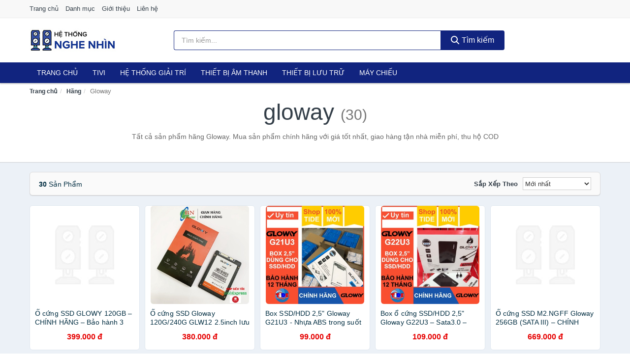

--- FILE ---
content_type: text/html; charset=UTF-8
request_url: https://hethongnghenhin.com/hang/gloway/
body_size: 8423
content:
<!DOCTYPE html><html lang="vi"><head prefix="og: http://ogp.me/ns# fb: http://ogp.me/ns/fb# article: http://ogp.me/ns/article#"><meta charset="utf-8"><!--[if IE]><meta http-equiv='X-UA-Compatible' content='IE=edge,chrome=1'><![endif]--><meta name="viewport" content="width=device-width,minimum-scale=1,initial-scale=1"><title>Hãng: Gloway (có tất cả 30 sản phẩm) | HeThongNgheNhin.com</title><meta name="description" content="Tất cả sản phẩm hãng Gloway. Mua sản phẩm chính hãng với giá tốt nhất, giao hàng tận nhà miễn phí, thu hộ COD"><meta name="keywords" content="Gloway"><meta name="robots" content="noodp"/><meta itemprop="name" content="Hãng: Gloway (có tất cả 30 sản phẩm) | HeThongNgheNhin.com"><meta itemprop="description" content="Tất cả sản phẩm hãng Gloway. Mua sản phẩm chính hãng với giá tốt nhất, giao hàng tận nhà miễn phí, thu hộ COD"><meta itemprop="image" content="https://c.mgg.vn/d/hethongnghenhin.com/img/logo.jpg"><meta name="twitter:card" content="summary"><meta name="twitter:site" content="HeThongNgheNhin.com"><meta name="twitter:title" content="Hãng: Gloway (có tất cả 30 sản phẩm) | HeThongNgheNhin.com"><meta name="twitter:description" content="Tất cả sản phẩm hãng Gloway. Mua sản phẩm chính hãng với giá tốt nhất, giao hàng tận nhà miễn phí, thu hộ COD"><meta name="twitter:creator" content="@HeThongNgheNhin"><meta name="twitter:image" content="https://c.mgg.vn/d/hethongnghenhin.com/img/logo.jpg"><meta property="og:title" content="Hãng: Gloway (có tất cả 30 sản phẩm) | HeThongNgheNhin.com" /><meta property="og:type" content="website" /><meta property="og:url" content="https://hethongnghenhin.com/hang/gloway/" /><meta property="og:image" content="https://c.mgg.vn/d/hethongnghenhin.com/img/logo.jpg" /><meta property="og:description" content="Tất cả sản phẩm hãng Gloway. Mua sản phẩm chính hãng với giá tốt nhất, giao hàng tận nhà miễn phí, thu hộ COD" /><meta property="og:locale" content="vi_VN" /><meta property="og:site_name" content="Hệ Thống Nghe Nhìn" /><meta property="fb:app_id" content="2465953073683157"/><link rel="canonical" href="https://hethongnghenhin.com/hang/gloway/" /><link rel="apple-touch-icon" sizes="180x180" href="https://c.mgg.vn/d/hethongnghenhin.com/img/icons/apple-touch-icon.png"><link rel="icon" type="image/png" sizes="32x32" href="https://c.mgg.vn/d/hethongnghenhin.com/img/icons/favicon-32x32.png"><link rel="icon" type="image/png" sizes="16x16" href="https://c.mgg.vn/d/hethongnghenhin.com/img/icons/favicon-16x16.png"><link rel="manifest" href="https://hethongnghenhin.com/webmanifest.json"><link rel="mask-icon" href="https://c.mgg.vn/d/hethongnghenhin.com/img/icons/safari-pinned-tab.svg" color="#11247f"><link rel="shortcut icon" href="/favicon.ico"><meta name="apple-mobile-web-app-title" content="Hệ Thống Nghe Nhìn"><meta name="application-name" content="Hệ Thống Nghe Nhìn"><meta name="msapplication-TileColor" content="#11247f"><meta name="msapplication-TileImage" content="https://c.mgg.vn/d/hethongnghenhin.com/img/icons/mstile-144x144.png"><meta name="msapplication-config" content="https://c.mgg.vn/d/hethongnghenhin.com/img/icons/browserconfig.xml"><meta name="theme-color" content="#11247f"><style type="text/css">html{font-family:-apple-system,BlinkMacSystemFont,"Segoe UI",Roboto,"Helvetica Neue",Arial,"Noto Sans",sans-serif,"Apple Color Emoji","Segoe UI Emoji","Segoe UI Symbol","Noto Color Emoji";-webkit-text-size-adjust:100%;-ms-text-size-adjust:100%}body{margin:0}article,aside,details,figcaption,figure,footer,header,hgroup,main,menu,nav,section,summary{display:block}audio,canvas,progress,video{display:inline-block;vertical-align:baseline}audio:not([controls]){display:none;height:0}[hidden],template{display:none}a{background-color:transparent}a:active,a:hover{outline:0}abbr[title]{border-bottom:1px dotted}b,strong{font-weight:600}dfn{font-style:italic}h1{margin:.67em 0;font-size:2em}mark{color:#000;background:#ff0}small{font-size:80%}sub,sup{position:relative;font-size:75%;line-height:0;vertical-align:baseline}sup{top:-.5em}sub{bottom:-.25em}img{border:0}svg:not(:root){overflow:hidden}figure{margin:1em 40px}hr{height:0;-webkit-box-sizing:content-box;-moz-box-sizing:content-box;box-sizing:content-box}pre{overflow:auto}code,kbd,pre,samp{font-family:monospace,monospace;font-size:1em}button,input,optgroup,select,textarea{margin:0;font:inherit;color:inherit}button{overflow:visible}button,select{text-transform:none}button,html input[type=button],input[type=reset],input[type=submit]{-webkit-appearance:button;cursor:pointer}button[disabled],html input[disabled]{cursor:default}button::-moz-focus-inner,input::-moz-focus-inner{padding:0;border:0}input{line-height:normal}input[type=checkbox],input[type=radio]{-webkit-box-sizing:border-box;-moz-box-sizing:border-box;box-sizing:border-box;padding:0}input[type=number]::-webkit-inner-spin-button,input[type=number]::-webkit-outer-spin-button{height:auto}input[type=search]{-webkit-box-sizing:content-box;-moz-box-sizing:content-box;box-sizing:content-box;-webkit-appearance:textfield}input[type=search]::-webkit-search-cancel-button,input[type=search]::-webkit-search-decoration{-webkit-appearance:none}fieldset{padding:.35em .625em .75em;margin:0 2px;border:1px solid silver}legend{padding:0;border:0}textarea{overflow:auto}optgroup{font-weight:600}table{border-spacing:0;border-collapse:collapse}td,th{padding:0}</style><link href="https://c.mgg.vn/d/hethongnghenhin.com/css/s1.css" rel="stylesheet"><!--[if lt IE 9]><script src="https://oss.maxcdn.com/html5shiv/3.7.3/html5shiv.min.js"></script><script src="https://oss.maxcdn.com/respond/1.4.2/respond.min.js"></script><![endif]--><script src="https://cdn.onesignal.com/sdks/OneSignalSDK.js" async=""></script><script>var OneSignal = window.OneSignal || [];OneSignal.push(function() {OneSignal.init({appId: "ed5b7419-7c7c-4cc6-9399-c9d71f494301"});});</script></head><body itemscope="" itemtype="http://schema.org/WebPage"><div id="header-top"><header itemscope="" itemtype="http://schema.org/WPHeader"><div id="top-header" class="hidden-xs"><div class="container"><div class="row"><div class="col-sm-12"><a href="https://hethongnghenhin.com/" title="Trang chủ">Trang chủ</a> <a href="https://hethongnghenhin.com/danh-muc/" title="Danh mục">Danh mục</a> <a href="https://hethongnghenhin.com/p/gioi-thieu.html" title="Giới thiệu">Giới thiệu</a> <a href="https://hethongnghenhin.com/p/lien-he.html" title="Liên hệ">Liên hệ</a></div></div></div></div><div id="main-header"><div class="container"><div class="row"><div class="col-xs-12 col-sm-4 col-md-3"><button type="button" class="visible-xs bnam-menu is-closed" data-toggle="offcanvas" aria-label="Menu"><span class="hamb-top"></span><span class="hamb-middle"></span><span class="hamb-bottom"></span></button><a href="https://hethongnghenhin.com/" class="logo" itemprop="headline" title="HeThongNgheNhin.com"><img data-original="https://c.mgg.vn/d/hethongnghenhin.com/img/logo_header.jpg" class="lazy" alt="Hệ Thống Nghe Nhìn" src="[data-uri]" width="auto" height="auto"><noscript><img src="https://c.mgg.vn/d/hethongnghenhin.com/img/logo_header.jpg" alt="Hệ Thống Nghe Nhìn" srcset="https://c.mgg.vn/d/hethongnghenhin.com/img/logo_header@2x.jpg 2x"></noscript><span class="hidden" itemprop="description">Hệ Thống Nghe Nhìn</span></a></div><div id="header-search" class="hidden-xs col-sm-8 col-md-7"><form method="GET" action="https://hethongnghenhin.com/" itemprop="potentialAction" itemscope="" itemtype="http://schema.org/SearchAction"><meta itemprop="target" content="https://hethongnghenhin.com/?s={s}"><div class="input-group form"><input type="text" name="s" class="form-control" placeholder="Tìm kiếm..." aria-label="Tìm kiếm hãng" value="" id="search-top"><span class="input-group-btn"><button class="btn btn-search-top" type="submit"><span class="s-icon"><span class="s-icon-circle"></span><span class="s-icon-rectangle"></span></span> Tìm kiếm</button></span></div></form></div></div></div></div></header></div><div id="search-mobi" class="container visible-xs"><div class="row"><div class="col-xs-12"><form method="GET" action="https://hethongnghenhin.com/"><div class="input-group form"><input name="s" class="search-top form-control" placeholder="Tìm kiếm..." value="" type="text" aria-label="Tìm kiếm hãng"><span class="input-group-btn"><button class="btn btn-danger btn-search-top" type="submit">Tìm kiếm</button></span></div></form></div></div></div><div id="header-nav"><div class="container"><nav id="main-nav" itemscope itemtype="http://schema.org/SiteNavigationElement" aria-label="Main navigation"><ul class="menu"><li><a href="https://hethongnghenhin.com/" title="Trang chủ">Trang chủ</a></li><li class="dropdown o-col"><a href="https://hethongnghenhin.com/tivi-5460/" title="Tivi">Tivi</a><ul class="dropdown-menu"><li><a href="https://hethongnghenhin.com/tivi-cao-cap-13345/" title="Tivi cao cấp">Tivi cao cấp</a></li><li><a href="https://hethongnghenhin.com/smart-tivi-android-tivi-4684/" title="Smart Tivi - Android Tivi">Smart Tivi - Android Tivi</a></li><li><a href="https://hethongnghenhin.com/internet-tivi-11969/" title="Internet Tivi">Internet Tivi</a></li><li><a href="https://hethongnghenhin.com/tivi-4k-6725/" title="Tivi 4K">Tivi 4K</a></li><li><a href="https://hethongnghenhin.com/tivi-thuong-led-4681/" title="Tivi thường (LED)">Tivi thường (LED)</a></li><li><a href="https://hethongnghenhin.com/tivi-oled-8048/" title="Tivi OLED">Tivi OLED</a></li><li><a href="https://hethongnghenhin.com/tivi-qled-9395/" title="Tivi QLED">Tivi QLED</a></li></ul></li><li class="dropdown"><a href="https://hethongnghenhin.com/he-thong-giai-tri-27013/" title="Hệ thống giải trí">Hệ thống giải trí</a><ul class="dropdown-menu"><li><a href="https://hethongnghenhin.com/android-tv-box-smart-box-7519/" title="Android TV Box, Smart Box">Android TV Box, Smart Box</a></li><li><a href="https://hethongnghenhin.com/thiet-bi-phat-streaming-29303/" title="Thiết bị phát Streaming">Thiết bị phát Streaming</a></li><li><a href="https://hethongnghenhin.com/loa-7520/" title="Loa">Loa</a></li><li><a href="https://hethongnghenhin.com/dan-am-thanh-5411/" title="Dàn âm thanh">Dàn âm thanh</a></li><li><a href="https://hethongnghenhin.com/receivers-amplifier-mixer-7524/" title="Receivers, Amplifier, Mixer">Receivers, Amplifier, Mixer</a></li><li><a href="https://hethongnghenhin.com/bo-giai-ma-am-thanh-dac-29317/" title="Bộ giải mã âm thanh DAC">Bộ giải mã âm thanh DAC</a></li><li><a href="https://hethongnghenhin.com/micro-karaoke-san-khau-27097/" title="Micro Karaoke - sân khấu">Micro Karaoke - sân khấu</a></li><li><a href="https://hethongnghenhin.com/dau-cd-dvd-karaoke-blu-ray-7522/" title="Đầu CD, DVD, karaoke, Blu-ray">Đầu CD, DVD, karaoke, Blu-ray</a></li><li><a href="https://hethongnghenhin.com/may-radio-cassette-7523/" title="Máy radio cassette">Máy radio cassette</a></li><li><a href="https://hethongnghenhin.com/phu-kien-tivi-7527/" title="Phụ kiện Tivi">Phụ kiện Tivi</a></li><li><a href="https://hethongnghenhin.com/phu-kien-am-thanh-8513/" title="Phụ kiện âm thanh">Phụ kiện âm thanh</a></li><li><a href="https://hethongnghenhin.com/cap-chuyen-doi-12741/" title="Cáp chuyển đổi">Cáp chuyển đổi</a></li></ul></li><li class="dropdown o-col"><a href="https://hethongnghenhin.com/thiet-bi-am-thanh-8660/" title="Thiết bị âm thanh">Thiết bị âm thanh</a><ul class="dropdown-menu"><li><a href="https://hethongnghenhin.com/tai-nghe-co-day-2249/" title="Tai nghe có dây">Tai nghe có dây</a></li><li><a href="https://hethongnghenhin.com/tai-nghe-bluetooth-2256/" title="Tai nghe bluetooth">Tai nghe bluetooth</a></li><li><a href="https://hethongnghenhin.com/loa-nghe-nhac-2250/" title="Loa nghe nhạc">Loa nghe nhạc</a></li><li><a href="https://hethongnghenhin.com/micro-29087/" title="Micro">Micro</a></li><li><a href="https://hethongnghenhin.com/dac-va-amplifier-di-dong-20615/" title="DAC và Amplifier di động">DAC và Amplifier di động</a></li><li><a href="https://hethongnghenhin.com/may-thu-va-may-phat-am-thanh-29101/" title="Máy thu và máy phát âm thanh">Máy thu và máy phát âm thanh</a></li><li><a href="https://hethongnghenhin.com/phu-kien-am-thanh-30819/" title="Phụ kiện âm thanh">Phụ kiện âm thanh</a></li></ul></li><li class="dropdown o-col"><a href="https://hethongnghenhin.com/thiet-bi-luu-tru-8505/" title="Thiết bị lưu trữ">Thiết bị lưu trữ</a><ul class="dropdown-menu"><li><a href="https://hethongnghenhin.com/usb-luu-tru-2273/" title="USB">USB</a></li><li><a href="https://hethongnghenhin.com/dia-trang-bang-cuon-29283/" title="Đĩa trắng - Băng cuộn">Đĩa trắng - Băng cuộn</a></li><li><a href="https://hethongnghenhin.com/o-cung-di-dong-gan-ngoai-2272/" title="Ổ cứng di động">Ổ cứng di động</a></li><li><a href="https://hethongnghenhin.com/o-cung-gan-trong-29289/" title="Ổ cứng gắn trong">Ổ cứng gắn trong</a></li><li><a href="https://hethongnghenhin.com/thiet-bi-luu-tru-qua-mang-nas-5794/" title="Thiết bị lưu trữ qua mạng NAS">Thiết bị lưu trữ qua mạng NAS</a></li><li><a href="https://hethongnghenhin.com/case-o-cung-hop-dung-hdd-box-dock-o-cung-5795/" title="Case ổ cứng, hộp đựng HDD box, dock ổ cứng">Case ổ cứng, hộp đựng HDD box, dock ổ cứng</a></li></ul></li><li class="dropdown o-col"><a href="https://hethongnghenhin.com/may-chieu-3109/" title="Máy chiếu">Máy chiếu</a><ul class="dropdown-menu"><li><a href="https://hethongnghenhin.com/may-chieu-29397/" title="Máy chiếu">Máy chiếu</a></li><li><a href="https://hethongnghenhin.com/phu-kien-may-chieu-29405/" title="Phụ kiện máy chiếu">Phụ kiện máy chiếu</a></li><li><a href="https://hethongnghenhin.com/man-hinh-ghep-man-hinh-led-29447/" title="Màn hình ghép - Màn hình LED">Màn hình ghép - Màn hình LED</a></li></ul></li></ul></nav></div></div><div class="overlay"></div><script type="application/ld+json">{"@context":"http://schema.org","@type":"BreadcrumbList","itemListElement":[{"@type":"ListItem","position":1,"item":{"@id":"https://hethongnghenhin.com/","name":"Hệ Thống Nghe Nhìn"}},{"@type":"ListItem","position":2,"item":{"@id":"https://hethongnghenhin.com/hang/","name":"Hãng"}},{"@type":"ListItem","position":3,"item":{"@id":"https://hethongnghenhin.com/hang/gloway/","name":"Gloway"}}]}</script><div id="breadcrumb"><div class="container"><ol class="breadcrumb"><li><a href="https://hethongnghenhin.com/" title="Trang chủ Hệ Thống Nghe Nhìn">Trang chủ</a></li><li><a href="https://hethongnghenhin.com/hang/" title="Hãng">Hãng</a></li><li class="active hidden-xs">Gloway</li></ol></div></div><main><div id="main_head" class="box-shadow"><div class="container"><div class="row text-center"><h1 class="page-title">Gloway <small>(30)</small></h1><div class="page-desc col-xs-12 col-xs-offset-0 col-sm-10 col-sm-offset-1 col-md-8 col-md-offset-2">Tất cả sản phẩm hãng Gloway. Mua sản phẩm chính hãng với giá tốt nhất, giao hàng tận nhà miễn phí, thu hộ COD</div></div></div></div><div id="main" class="container"><div class="row"><div id="bn_r" class="col-xs-12"><section class="product-box"><div id="product_filter" class="box-shadow"><div id="box_count_product"><strong>30</strong> sản phẩm</div><div class="box_filter pull-right"><form class="form-inline" method="GET"><label>Sắp xếp theo </label><select class="form-control" name="sap-xep" aria-label="Sắp xếp"><option value="moi-nhat">Mới nhất</option><option value="gia-tang">Giá từ thấp đến cao</option><option value="gia-giam">Giá từ cao đến thấp</option></select></form></div></div><div class="product-list row"><div class="col-xs-6 col-sm-3 col-md-15 ip"><a href="https://hethongnghenhin.com/o-cung-ssd-glowy-120gb-chinh-nsh13019717939.html" title="Ổ cứng SSD GLOWY 120GB – CHÍNH HÃNG – Bảo hành 3 năm – Tặng cáp dữ liệu Sata 3.0 !!!"><div><img src="https://c.mgg.vn/d/hethongnghenhin.com/img/no-pro.jpg" alt="img"><img data-original="https://cf.shopee.vn/file/f17f2f55a5db12c97d8a0d3d080b0488_tn" class="lazy bn-abg" src="https://c.mgg.vn/d/hethongnghenhin.com/img/no-pro.jpg" alt="Ổ cứng SSD GLOWY 120GB – CHÍNH HÃNG – Bảo hành 3 năm – Tặng cáp dữ liệu Sata 3.0 !!!"><noscript><img src="https://cf.shopee.vn/file/f17f2f55a5db12c97d8a0d3d080b0488_tn"></noscript></div><span>Ổ cứng SSD GLOWY 120GB – CHÍNH HÃNG – Bảo hành 3 năm – Tặng cáp dữ liệu Sata 3.0 !!!</span><span>399.000 đ</span></a></div><div class="col-xs-6 col-sm-3 col-md-15 ip"><a href="https://hethongnghenhin.com/o-cung-ssd-gloway-120g-240g-nsh11251752004.html" title="Ổ cứng SSD Gloway 120G/240G GLW12 2.5inch lưu trữ dữ liệu, phân phối chính hãng bảo hành 3 năm"><div><img src="https://c.mgg.vn/d/hethongnghenhin.com/img/no-pro.jpg" alt="img"><img data-original="https://cf.shopee.vn/file/71a9afbb3d8fa7999c7678a10660110c_tn" class="lazy bn-abg" src="https://c.mgg.vn/d/hethongnghenhin.com/img/no-pro.jpg" alt="Ổ cứng SSD Gloway 120G/240G GLW12 2.5inch lưu trữ dữ liệu, phân phối chính hãng bảo hành 3 năm"><noscript><img src="https://cf.shopee.vn/file/71a9afbb3d8fa7999c7678a10660110c_tn"></noscript></div><span>Ổ cứng SSD Gloway 120G/240G GLW12 2.5inch lưu trữ dữ liệu, phân phối chính hãng bảo hành 3 năm</span><span>380.000 đ</span></a></div><div class="col-xs-6 col-sm-3 col-md-15 ip"><a href="https://hethongnghenhin.com/box-ssd-hdd-2-5-gloway-g21u3-nsh8460271043.html" title="Box SSD/HDD 2,5" Gloway G21U3 - Nhựa ABS trong suốt – CHÍNH HÃNG – Bảo hành 12 tháng"><div><img src="https://c.mgg.vn/d/hethongnghenhin.com/img/no-pro.jpg" alt="img"><img data-original="https://cf.shopee.vn/file/4772fe47eb903620bab8f03650a13b9b_tn" class="lazy bn-abg" src="https://c.mgg.vn/d/hethongnghenhin.com/img/no-pro.jpg" alt="Box SSD/HDD 2,5" Gloway G21U3 - Nhựa ABS trong suốt – CHÍNH HÃNG – Bảo hành 12 tháng"><noscript><img src="https://cf.shopee.vn/file/4772fe47eb903620bab8f03650a13b9b_tn"></noscript></div><span>Box SSD/HDD 2,5" Gloway G21U3 - Nhựa ABS trong suốt – CHÍNH HÃNG – Bảo hành 12 tháng</span><span>99.000 đ</span></a></div><div class="col-xs-6 col-sm-3 col-md-15 ip"><a href="https://hethongnghenhin.com/box-o-cung-ssd-hdd-2-5-gloway-nsh17520330055.html" title="Box ổ cứng SSD/HDD 2,5" Gloway G22U3 – Sata3.0 – USB3.0 - Nhựa ABS đen – CHÍNH HÃNG – Bảo hành 12 tháng"><div><img src="https://c.mgg.vn/d/hethongnghenhin.com/img/no-pro.jpg" alt="img"><img data-original="https://cf.shopee.vn/file/f053470deda71f48883925d6279d7db4_tn" class="lazy bn-abg" src="https://c.mgg.vn/d/hethongnghenhin.com/img/no-pro.jpg" alt="Box ổ cứng SSD/HDD 2,5" Gloway G22U3 – Sata3.0 – USB3.0 - Nhựa ABS đen – CHÍNH HÃNG – Bảo hành 12 tháng"><noscript><img src="https://cf.shopee.vn/file/f053470deda71f48883925d6279d7db4_tn"></noscript></div><span>Box ổ cứng SSD/HDD 2,5" Gloway G22U3 – Sata3.0 – USB3.0 - Nhựa ABS đen – CHÍNH HÃNG – Bảo hành 12 tháng</span><span>109.000 đ</span></a></div><div class="col-xs-6 col-sm-3 col-md-15 ip"><a href="https://hethongnghenhin.com/o-cung-ssd-m2-ngff-gloway-nsh13819732903.html" title="Ổ cứng SSD M2.NGFF Gloway 256GB (SATA III) – CHÍNH HÃNG – Bảo hành 3 năm - SSD M.2"><div><img src="https://c.mgg.vn/d/hethongnghenhin.com/img/no-pro.jpg" alt="img"><img data-original="https://cf.shopee.vn/file/6fa895a2c6cf05b849e767f45b9154f1_tn" class="lazy bn-abg" src="https://c.mgg.vn/d/hethongnghenhin.com/img/no-pro.jpg" alt="Ổ cứng SSD M2.NGFF Gloway 256GB (SATA III) – CHÍNH HÃNG – Bảo hành 3 năm - SSD M.2"><noscript><img src="https://cf.shopee.vn/file/6fa895a2c6cf05b849e767f45b9154f1_tn"></noscript></div><span>Ổ cứng SSD M2.NGFF Gloway 256GB (SATA III) – CHÍNH HÃNG – Bảo hành 3 năm - SSD M.2</span><span>669.000 đ</span></a></div><div class="col-xs-6 col-sm-3 col-md-15 ip"><a href="https://hethongnghenhin.com/o-cung-ssd-gloway-240gb-chinh-nsh13319751199.html" title="Ổ cứng SSD Gloway 240GB – CHÍNH HÃNG – Bảo hành 3 năm – SSD 240GB – Tặng cáp dữ liệu Sata 3.0"><div><img src="https://c.mgg.vn/d/hethongnghenhin.com/img/no-pro.jpg" alt="img"><img data-original="https://cf.shopee.vn/file/69bf5f1b792c474744437c9bd4bb70d7_tn" class="lazy bn-abg" src="https://c.mgg.vn/d/hethongnghenhin.com/img/no-pro.jpg" alt="Ổ cứng SSD Gloway 240GB – CHÍNH HÃNG – Bảo hành 3 năm – SSD 240GB – Tặng cáp dữ liệu Sata 3.0"><noscript><img src="https://cf.shopee.vn/file/69bf5f1b792c474744437c9bd4bb70d7_tn"></noscript></div><span>Ổ cứng SSD Gloway 240GB – CHÍNH HÃNG – Bảo hành 3 năm – SSD 240GB – Tặng cáp dữ liệu Sata 3.0</span><span>649.000 đ</span></a></div><div class="col-xs-6 col-sm-3 col-md-15 ip"><a href="https://hethongnghenhin.com/o-cung-ssd-gloway-120gb-chinh-nsh12019766256.html" title="Ổ cứng SSD Gloway 120GB – CHÍNH HÃNG – Bảo hành 3 năm – SSD 120GB – Tặng cáp dữ liệu Sata 3.0"><div><img src="https://c.mgg.vn/d/hethongnghenhin.com/img/no-pro.jpg" alt="img"><img data-original="https://cf.shopee.vn/file/99367ca6097c42164da435cc916aaafa_tn" class="lazy bn-abg" src="https://c.mgg.vn/d/hethongnghenhin.com/img/no-pro.jpg" alt="Ổ cứng SSD Gloway 120GB – CHÍNH HÃNG – Bảo hành 3 năm – SSD 120GB – Tặng cáp dữ liệu Sata 3.0"><noscript><img src="https://cf.shopee.vn/file/99367ca6097c42164da435cc916aaafa_tn"></noscript></div><span>Ổ cứng SSD Gloway 120GB – CHÍNH HÃNG – Bảo hành 3 năm – SSD 120GB – Tặng cáp dữ liệu Sata 3.0</span><span>399.000 đ</span></a></div><div class="col-xs-6 col-sm-3 col-md-15 ip"><a href="https://hethongnghenhin.com/o-cung-ssd-msata-gloway-256gb-nsh12419752253.html" title="Ổ cứng SSD mSATA Gloway 256GB (Sata3.0) – CHÍNH HÃNG – Bảo hành 3 năm - SSD 256GB"><div><img src="https://c.mgg.vn/d/hethongnghenhin.com/img/no-pro.jpg" alt="img"><img data-original="https://cf.shopee.vn/file/9a744908618c2ff2f7c963af840f3d01_tn" class="lazy bn-abg" src="https://c.mgg.vn/d/hethongnghenhin.com/img/no-pro.jpg" alt="Ổ cứng SSD mSATA Gloway 256GB (Sata3.0) – CHÍNH HÃNG – Bảo hành 3 năm - SSD 256GB"><noscript><img src="https://cf.shopee.vn/file/9a744908618c2ff2f7c963af840f3d01_tn"></noscript></div><span>Ổ cứng SSD mSATA Gloway 256GB (Sata3.0) – CHÍNH HÃNG – Bảo hành 3 năm - SSD 256GB</span><span>659.000 đ</span></a></div><div class="col-xs-6 col-sm-3 col-md-15 ip"><a href="https://hethongnghenhin.com/o-cung-ssd-gloway-sata-iii-cac-nsh8402504899.html" title="Ổ cứng SSD Gloway (SATA III) các model M2 / mSATA / 2.5” – CHÍNH HÃNG – Bảo hành 3 năm"><div><img src="https://c.mgg.vn/d/hethongnghenhin.com/img/no-pro.jpg" alt="img"><img data-original="https://cf.shopee.vn/file/0e3e8ad8b42939a6baca58a993031d23_tn" class="lazy bn-abg" src="https://c.mgg.vn/d/hethongnghenhin.com/img/no-pro.jpg" alt="Ổ cứng SSD Gloway (SATA III) các model M2 / mSATA / 2.5” – CHÍNH HÃNG – Bảo hành 3 năm"><noscript><img src="https://cf.shopee.vn/file/0e3e8ad8b42939a6baca58a993031d23_tn"></noscript></div><span>Ổ cứng SSD Gloway (SATA III) các model M2 / mSATA / 2.5” – CHÍNH HÃNG – Bảo hành 3 năm</span><span>399.000 đ</span></a></div><div class="col-xs-6 col-sm-3 col-md-15 ip"><a href="https://hethongnghenhin.com/box-o-cung-gloway-g21u3-dung-nsh11707522859.html" title="Box ổ cứng Gloway G21U3 dùng cho SSD/HDD 2,5" - Nhựa ABS trong suốt – CHÍNH HÃNG – Bảo hành 12 tháng"><div><img src="https://c.mgg.vn/d/hethongnghenhin.com/img/no-pro.jpg" alt="img"><img data-original="https://cf.shopee.vn/file/4dc7501a44f577d6ec4d3cd4a0141221_tn" class="lazy bn-abg" src="https://c.mgg.vn/d/hethongnghenhin.com/img/no-pro.jpg" alt="Box ổ cứng Gloway G21U3 dùng cho SSD/HDD 2,5" - Nhựa ABS trong suốt – CHÍNH HÃNG – Bảo hành 12 tháng"><noscript><img src="https://cf.shopee.vn/file/4dc7501a44f577d6ec4d3cd4a0141221_tn"></noscript></div><span>Box ổ cứng Gloway G21U3 dùng cho SSD/HDD 2,5" - Nhựa ABS trong suốt – CHÍNH HÃNG – Bảo hành 12 tháng</span><span>99.000 đ</span></a></div><div class="col-xs-6 col-sm-3 col-md-15 ip"><a href="https://hethongnghenhin.com/o-cung-ssd-msata-gloway-256gb-nsh13920074941.html" title="Ổ cứng SSD mSATA Gloway 256GB (Sata3.0) – CHÍNH HÃNG – Bảo hành 3 năm"><div><img src="https://c.mgg.vn/d/hethongnghenhin.com/img/no-pro.jpg" alt="img"><img data-original="https://cf.shopee.vn/file/d5d9fc4577295a73a34a27bf7f9251e2_tn" class="lazy bn-abg" src="https://c.mgg.vn/d/hethongnghenhin.com/img/no-pro.jpg" alt="Ổ cứng SSD mSATA Gloway 256GB (Sata3.0) – CHÍNH HÃNG – Bảo hành 3 năm"><noscript><img src="https://cf.shopee.vn/file/d5d9fc4577295a73a34a27bf7f9251e2_tn"></noscript></div><span>Ổ cứng SSD mSATA Gloway 256GB (Sata3.0) – CHÍNH HÃNG – Bảo hành 3 năm</span><span>649.000 đ</span></a></div><div class="col-xs-6 col-sm-3 col-md-15 ip"><a href="https://hethongnghenhin.com/o-cung-ssd-m2-ngff-gloway-nsh11954733653.html" title="Ổ cứng SSD M2.NGFF Gloway 256GB (SATA III) – CHÍNH HÃNG – Bảo hành 3 năm"><div><img src="https://c.mgg.vn/d/hethongnghenhin.com/img/no-pro.jpg" alt="img"><img data-original="https://cf.shopee.vn/file/3b2e5a540b05c4088e49671945d33c2e_tn" class="lazy bn-abg" src="https://c.mgg.vn/d/hethongnghenhin.com/img/no-pro.jpg" alt="Ổ cứng SSD M2.NGFF Gloway 256GB (SATA III) – CHÍNH HÃNG – Bảo hành 3 năm"><noscript><img src="https://cf.shopee.vn/file/3b2e5a540b05c4088e49671945d33c2e_tn"></noscript></div><span>Ổ cứng SSD M2.NGFF Gloway 256GB (SATA III) – CHÍNH HÃNG – Bảo hành 3 năm</span><span>659.000 đ</span></a></div><div class="col-xs-6 col-sm-3 col-md-15 ip"><a href="https://hethongnghenhin.com/o-cung-ssd-120gb-gloway-2-5-nsh10432568433.html" title="Ổ cứng SSD 120GB Gloway ( 2.5” SATA III ) – Chính Hãng – Bảo hành 3 năm"><div><img src="https://c.mgg.vn/d/hethongnghenhin.com/img/no-pro.jpg" alt="img"><img data-original="https://cf.shopee.vn/file/45e89a834e26eef2a77ab119466a0d2c_tn" class="lazy bn-abg" src="https://c.mgg.vn/d/hethongnghenhin.com/img/no-pro.jpg" alt="Ổ cứng SSD 120GB Gloway ( 2.5” SATA III ) – Chính Hãng – Bảo hành 3 năm"><noscript><img src="https://cf.shopee.vn/file/45e89a834e26eef2a77ab119466a0d2c_tn"></noscript></div><span>Ổ cứng SSD 120GB Gloway ( 2.5” SATA III ) – Chính Hãng – Bảo hành 3 năm</span><span>409.000 đ</span></a></div><div class="col-xs-6 col-sm-3 col-md-15 ip"><a href="https://hethongnghenhin.com/o-cung-ssd-240gb-gloway-2-5-nsh10832573392.html" title="Ổ cứng SSD 240GB Gloway ( 2.5” SATA III ) – Chính Hãng – Bảo hành 3 năm"><div><img src="https://c.mgg.vn/d/hethongnghenhin.com/img/no-pro.jpg" alt="img"><img data-original="https://cf.shopee.vn/file/f8b73c357c96d76bae4618a483faa6ad_tn" class="lazy bn-abg" src="https://c.mgg.vn/d/hethongnghenhin.com/img/no-pro.jpg" alt="Ổ cứng SSD 240GB Gloway ( 2.5” SATA III ) – Chính Hãng – Bảo hành 3 năm"><noscript><img src="https://cf.shopee.vn/file/f8b73c357c96d76bae4618a483faa6ad_tn"></noscript></div><span>Ổ cứng SSD 240GB Gloway ( 2.5” SATA III ) – Chính Hãng – Bảo hành 3 năm</span><span>619.000 đ</span></a></div><div class="col-xs-6 col-sm-3 col-md-15 ip"><a href="https://hethongnghenhin.com/o-cung-ssd-gloway-sata-iii-cac-nsh9090459355.html" title="Ổ cứng SSD Gloway (SATA III) các model M2 / mSATA / 2.5” – CHÍNH HÃNG – Bảo hành 3 năm"><div><img src="https://c.mgg.vn/d/hethongnghenhin.com/img/no-pro.jpg" alt="img"><img data-original="https://cf.shopee.vn/file/38d7198581add6eb51e7f92b344be17c_tn" class="lazy bn-abg" src="https://c.mgg.vn/d/hethongnghenhin.com/img/no-pro.jpg" alt="Ổ cứng SSD Gloway (SATA III) các model M2 / mSATA / 2.5” – CHÍNH HÃNG – Bảo hành 3 năm"><noscript><img src="https://cf.shopee.vn/file/38d7198581add6eb51e7f92b344be17c_tn"></noscript></div><span>Ổ cứng SSD Gloway (SATA III) các model M2 / mSATA / 2.5” – CHÍNH HÃNG – Bảo hành 3 năm</span><span>409.000 đ</span></a></div><div class="col-xs-6 col-sm-3 col-md-15 ip"><a href="https://hethongnghenhin.com/o-cung-ssd-gloway-sata-iii-cac-nsh11854303029.html" title="Ổ cứng SSD Gloway (SATA III) các model M2 / mSATA / 2.5” – CHÍNH HÃNG – Bảo hành 3 năm"><div><img src="https://c.mgg.vn/d/hethongnghenhin.com/img/no-pro.jpg" alt="img"><img data-original="https://cf.shopee.vn/file/750dfd9884d1bc8a754019badc0072da_tn" class="lazy bn-abg" src="https://c.mgg.vn/d/hethongnghenhin.com/img/no-pro.jpg" alt="Ổ cứng SSD Gloway (SATA III) các model M2 / mSATA / 2.5” – CHÍNH HÃNG – Bảo hành 3 năm"><noscript><img src="https://cf.shopee.vn/file/750dfd9884d1bc8a754019badc0072da_tn"></noscript></div><span>Ổ cứng SSD Gloway (SATA III) các model M2 / mSATA / 2.5” – CHÍNH HÃNG – Bảo hành 3 năm</span><span>429.000 đ</span></a></div><div class="col-xs-6 col-sm-3 col-md-15 ip"><a href="https://hethongnghenhin.com/o-cung-ssd-gloway-240gb-chinh-nsh12719316543.html" title="Ổ cứng SSD Gloway 240GB – CHÍNH HÃNG – Bảo hành 3 năm – SSD 240GB – Tặng cáp dữ liệu Sata 3.0"><div><img src="https://c.mgg.vn/d/hethongnghenhin.com/img/no-pro.jpg" alt="img"><img data-original="https://cf.shopee.vn/file/1e0cd27dcf24ae4f92ae672007316979_tn" class="lazy bn-abg" src="https://c.mgg.vn/d/hethongnghenhin.com/img/no-pro.jpg" alt="Ổ cứng SSD Gloway 240GB – CHÍNH HÃNG – Bảo hành 3 năm – SSD 240GB – Tặng cáp dữ liệu Sata 3.0"><noscript><img src="https://cf.shopee.vn/file/1e0cd27dcf24ae4f92ae672007316979_tn"></noscript></div><span>Ổ cứng SSD Gloway 240GB – CHÍNH HÃNG – Bảo hành 3 năm – SSD 240GB – Tặng cáp dữ liệu Sata 3.0</span><span>659.000 đ</span></a></div><div class="col-xs-6 col-sm-3 col-md-15 ip"><a href="https://hethongnghenhin.com/o-cung-ssd-msata-gloway-256gb-nsh12319313186.html" title="Ổ cứng SSD mSATA Gloway 256GB (Sata3.0) – CHÍNH HÃNG – Bảo hành 3 năm"><div><img src="https://c.mgg.vn/d/hethongnghenhin.com/img/no-pro.jpg" alt="img"><img data-original="https://cf.shopee.vn/file/76252e8ed3fc5eebe1868bf0790099fd_tn" class="lazy bn-abg" src="https://c.mgg.vn/d/hethongnghenhin.com/img/no-pro.jpg" alt="Ổ cứng SSD mSATA Gloway 256GB (Sata3.0) – CHÍNH HÃNG – Bảo hành 3 năm"><noscript><img src="https://cf.shopee.vn/file/76252e8ed3fc5eebe1868bf0790099fd_tn"></noscript></div><span>Ổ cứng SSD mSATA Gloway 256GB (Sata3.0) – CHÍNH HÃNG – Bảo hành 3 năm</span><span>689.000 đ</span></a></div><div class="col-xs-6 col-sm-3 col-md-15 ip"><a href="https://hethongnghenhin.com/o-cung-ssd-m2-ngff-gloway-nsh12319317850.html" title="Ổ cứng SSD M2.NGFF Gloway 256GB (SATA III) – CHÍNH HÃNG – Bảo hành 3 năm - SSD M2"><div><img src="https://c.mgg.vn/d/hethongnghenhin.com/img/no-pro.jpg" alt="img"><img data-original="https://cf.shopee.vn/file/3e6058172812056de317d9cca2a6b3ec_tn" class="lazy bn-abg" src="https://c.mgg.vn/d/hethongnghenhin.com/img/no-pro.jpg" alt="Ổ cứng SSD M2.NGFF Gloway 256GB (SATA III) – CHÍNH HÃNG – Bảo hành 3 năm - SSD M2"><noscript><img src="https://cf.shopee.vn/file/3e6058172812056de317d9cca2a6b3ec_tn"></noscript></div><span>Ổ cứng SSD M2.NGFF Gloway 256GB (SATA III) – CHÍNH HÃNG – Bảo hành 3 năm - SSD M2</span><span>699.000 đ</span></a></div><div class="col-xs-6 col-sm-3 col-md-15 ip"><a href="https://hethongnghenhin.com/o-cung-ssd-gloway-120gb-chinh-nsh5640092164.html" title="Ổ cứng SSD Gloway 120GB – CHÍNH HÃNG – Bảo hành 3 năm – SSD 120GB – Tặng cáp dữ liệu Sata 3.0"><div><img src="https://c.mgg.vn/d/hethongnghenhin.com/img/no-pro.jpg" alt="img"><img data-original="https://cf.shopee.vn/file/6a7913cdf93715300c85c986e8657117_tn" class="lazy bn-abg" src="https://c.mgg.vn/d/hethongnghenhin.com/img/no-pro.jpg" alt="Ổ cứng SSD Gloway 120GB – CHÍNH HÃNG – Bảo hành 3 năm – SSD 120GB – Tặng cáp dữ liệu Sata 3.0"><noscript><img src="https://cf.shopee.vn/file/6a7913cdf93715300c85c986e8657117_tn"></noscript></div><span>Ổ cứng SSD Gloway 120GB – CHÍNH HÃNG – Bảo hành 3 năm – SSD 120GB – Tặng cáp dữ liệu Sata 3.0</span><span>429.000 đ</span></a></div><div class="col-xs-6 col-sm-3 col-md-15 ip"><a href="https://hethongnghenhin.com/o-cung-ssd-msata-gloway-256gb-nsh15516453097.html" title="Ổ cứng SSD MSATA Gloway 256GB - CHÍNH HÃNG - Bảo hành 3 năm !!!"><div><img src="https://c.mgg.vn/d/hethongnghenhin.com/img/no-pro.jpg" alt="img"><img data-original="https://cf.shopee.vn/file/f7b27a8c04c61b257d1d8f78c9cfd5c1_tn" class="lazy bn-abg" src="https://c.mgg.vn/d/hethongnghenhin.com/img/no-pro.jpg" alt="Ổ cứng SSD MSATA Gloway 256GB - CHÍNH HÃNG - Bảo hành 3 năm !!!"><noscript><img src="https://cf.shopee.vn/file/f7b27a8c04c61b257d1d8f78c9cfd5c1_tn"></noscript></div><span>Ổ cứng SSD MSATA Gloway 256GB - CHÍNH HÃNG - Bảo hành 3 năm !!!</span><span>669.000 đ</span></a></div><div class="col-xs-6 col-sm-3 col-md-15 ip"><a href="https://hethongnghenhin.com/o-cung-ssd-gloway-240gb-chinh-nsh15513500546.html" title="Ổ cứng SSD Gloway 240GB - Chính hãng - Tăng tốc độ cho máy tính - BH 36 Tháng"><div><img src="https://c.mgg.vn/d/hethongnghenhin.com/img/no-pro.jpg" alt="img"><img data-original="https://cf.shopee.vn/file/1887b977fa67f14bca5aab0166605ef8_tn" class="lazy bn-abg" src="https://c.mgg.vn/d/hethongnghenhin.com/img/no-pro.jpg" alt="Ổ cứng SSD Gloway 240GB - Chính hãng - Tăng tốc độ cho máy tính - BH 36 Tháng"><noscript><img src="https://cf.shopee.vn/file/1887b977fa67f14bca5aab0166605ef8_tn"></noscript></div><span>Ổ cứng SSD Gloway 240GB - Chính hãng - Tăng tốc độ cho máy tính - BH 36 Tháng</span><span>619.000 đ</span></a></div><div class="col-xs-6 col-sm-3 col-md-15 ip"><a href="https://hethongnghenhin.com/o-cung-ssd-m2-sata-gloway-nsh15416447791.html" title="Ổ cứng SSD M2 SATA Gloway 256GB - CHÍNH HÃNG - Bảo hành 3 năm !!"><div><img src="https://c.mgg.vn/d/hethongnghenhin.com/img/no-pro.jpg" alt="img"><img data-original="https://cf.shopee.vn/file/53ce0ee1fed4e51f5f0ef03925d21845_tn" class="lazy bn-abg" src="https://c.mgg.vn/d/hethongnghenhin.com/img/no-pro.jpg" alt="Ổ cứng SSD M2 SATA Gloway 256GB - CHÍNH HÃNG - Bảo hành 3 năm !!"><noscript><img src="https://cf.shopee.vn/file/53ce0ee1fed4e51f5f0ef03925d21845_tn"></noscript></div><span>Ổ cứng SSD M2 SATA Gloway 256GB - CHÍNH HÃNG - Bảo hành 3 năm !!</span><span>679.000 đ</span></a></div><div class="col-xs-6 col-sm-3 col-md-15 ip"><a href="https://hethongnghenhin.com/o-cung-ssd-gloway-120gb-sata3-nsh12438329341.html" title="Ổ cứng SSD Gloway 120GB SATA3 6Gb/s 2.5""><div><img src="https://c.mgg.vn/d/hethongnghenhin.com/img/no-pro.jpg" alt="img"><img data-original="https://cf.shopee.vn/file/9685d2811cc91ca6a505ba6b768d2cef_tn" class="lazy bn-abg" src="https://c.mgg.vn/d/hethongnghenhin.com/img/no-pro.jpg" alt="Ổ cứng SSD Gloway 120GB SATA3 6Gb/s 2.5""><noscript><img src="https://cf.shopee.vn/file/9685d2811cc91ca6a505ba6b768d2cef_tn"></noscript></div><span>Ổ cứng SSD Gloway 120GB SATA3 6Gb/s 2.5"</span><span>419.000 đ</span></a></div><div class="col-xs-6 col-sm-3 col-md-15 ip"><a href="https://hethongnghenhin.com/o-cung-ssd-gloway-240gb-sata3-nsh10065251888.html" title="Ổ cứng SSD Gloway 240GB SATA3 6Gb/s 2.5""><div><img src="https://c.mgg.vn/d/hethongnghenhin.com/img/no-pro.jpg" alt="img"><img data-original="https://cf.shopee.vn/file/1a74f3a584b2c4eb88468fcf7911f830_tn" class="lazy bn-abg" src="https://c.mgg.vn/d/hethongnghenhin.com/img/no-pro.jpg" alt="Ổ cứng SSD Gloway 240GB SATA3 6Gb/s 2.5""><noscript><img src="https://cf.shopee.vn/file/1a74f3a584b2c4eb88468fcf7911f830_tn"></noscript></div><span>Ổ cứng SSD Gloway 240GB SATA3 6Gb/s 2.5"</span><span>649.000 đ</span></a></div><div class="col-xs-6 col-sm-3 col-md-15 ip"><a href="https://hethongnghenhin.com/box-o-cung-2-5-gloway-g22u3-nsh17520335132.html" title="Box ổ cứng 2,5" Gloway G22U3 – Sata3.0 – USB3.0 - Nhựa ABS đen – CHÍNH HÃNG – Bảo hành 12 tháng"><div><img src="https://c.mgg.vn/d/hethongnghenhin.com/img/no-pro.jpg" alt="img"><img data-original="https://cf.shopee.vn/file/8b745ade70a4f0188a71f27e429564bd_tn" class="lazy bn-abg" src="https://c.mgg.vn/d/hethongnghenhin.com/img/no-pro.jpg" alt="Box ổ cứng 2,5" Gloway G22U3 – Sata3.0 – USB3.0 - Nhựa ABS đen – CHÍNH HÃNG – Bảo hành 12 tháng"><noscript><img src="https://cf.shopee.vn/file/8b745ade70a4f0188a71f27e429564bd_tn"></noscript></div><span>Box ổ cứng 2,5" Gloway G22U3 – Sata3.0 – USB3.0 - Nhựa ABS đen – CHÍNH HÃNG – Bảo hành 12 tháng</span><span>109.000 đ</span></a></div><div class="col-xs-6 col-sm-3 col-md-15 ip"><a href="https://hethongnghenhin.com/o-cung-ssd-m2-sata-gloway-nsh11493600084.html" title="Ổ cứng SSD M2 SATA Gloway 128GB – CHÍNH HÃNG – Bảo hành 3 năm !!!"><div><img src="https://c.mgg.vn/d/hethongnghenhin.com/img/no-pro.jpg" alt="img"><img data-original="https://cf.shopee.vn/file/f25d7703b0b7d886bf6054be8d060c28_tn" class="lazy bn-abg" src="https://c.mgg.vn/d/hethongnghenhin.com/img/no-pro.jpg" alt="Ổ cứng SSD M2 SATA Gloway 128GB – CHÍNH HÃNG – Bảo hành 3 năm !!!"><noscript><img src="https://cf.shopee.vn/file/f25d7703b0b7d886bf6054be8d060c28_tn"></noscript></div><span>Ổ cứng SSD M2 SATA Gloway 128GB – CHÍNH HÃNG – Bảo hành 3 năm !!!</span><span>409.000 đ</span></a></div><div class="col-xs-6 col-sm-3 col-md-15 ip"><a href="https://hethongnghenhin.com/o-cung-ssd-glowy-120gb-240gb-nsh11361938351.html" title="Ổ Cứng SSD Glowy 120GB 240GB Chính Hãng Bảo hành 36 Tháng Tặng cáp dữ liệu Sata 3.0 Ổ cứng SSD Sata 3 120gb Cực Hot"><div><img src="https://c.mgg.vn/d/hethongnghenhin.com/img/no-pro.jpg" alt="img"><img data-original="https://cf.shopee.vn/file/ff2c1a543e448d5de76dfbebe700a2e9_tn" class="lazy bn-abg" src="https://c.mgg.vn/d/hethongnghenhin.com/img/no-pro.jpg" alt="Ổ Cứng SSD Glowy 120GB 240GB Chính Hãng Bảo hành 36 Tháng Tặng cáp dữ liệu Sata 3.0 Ổ cứng SSD Sata 3 120gb Cực Hot"><noscript><img src="https://cf.shopee.vn/file/ff2c1a543e448d5de76dfbebe700a2e9_tn"></noscript></div><span>Ổ Cứng SSD Glowy 120GB 240GB Chính Hãng Bảo hành 36 Tháng Tặng cáp dữ liệu Sata 3.0 Ổ cứng SSD Sata 3 120gb Cực Hot</span><span>390.000 đ</span></a></div><div class="col-xs-6 col-sm-3 col-md-15 ip"><a href="https://hethongnghenhin.com/box-o-cung-gloway-g22u3-dung-nsh14902762061.html" title="Box ổ cứng Gloway G22U3 dùng cho SSD/HDD 2,5" - Nhựa ABS Đen – CHÍNH HÃNG – Bảo hành 12 tháng"><div><img src="https://c.mgg.vn/d/hethongnghenhin.com/img/no-pro.jpg" alt="img"><img data-original="https://cf.shopee.vn/file/91bdc2beed41db5a2a6507b0040c30a8_tn" class="lazy bn-abg" src="https://c.mgg.vn/d/hethongnghenhin.com/img/no-pro.jpg" alt="Box ổ cứng Gloway G22U3 dùng cho SSD/HDD 2,5" - Nhựa ABS Đen – CHÍNH HÃNG – Bảo hành 12 tháng"><noscript><img src="https://cf.shopee.vn/file/91bdc2beed41db5a2a6507b0040c30a8_tn"></noscript></div><span>Box ổ cứng Gloway G22U3 dùng cho SSD/HDD 2,5" - Nhựa ABS Đen – CHÍNH HÃNG – Bảo hành 12 tháng</span><span>200.000 đ</span></a></div><div class="col-xs-6 col-sm-3 col-md-15 ip"><a href="https://hethongnghenhin.com/box-o-cung-gloway-g21u3-dung-nsh8960019431.html" title="Box ổ cứng Gloway G21U3 dùng cho SSD/HDD 2,5" - Nhựa ABS trong suốt – CHÍNH HÃNG – Bảo hành 12 tháng"><div><img src="https://c.mgg.vn/d/hethongnghenhin.com/img/no-pro.jpg" alt="img"><img data-original="https://cf.shopee.vn/file/0db2ddd63dba3af0461bcffba5aa340d_tn" class="lazy bn-abg" src="https://c.mgg.vn/d/hethongnghenhin.com/img/no-pro.jpg" alt="Box ổ cứng Gloway G21U3 dùng cho SSD/HDD 2,5" - Nhựa ABS trong suốt – CHÍNH HÃNG – Bảo hành 12 tháng"><noscript><img src="https://cf.shopee.vn/file/0db2ddd63dba3af0461bcffba5aa340d_tn"></noscript></div><span>Box ổ cứng Gloway G21U3 dùng cho SSD/HDD 2,5" - Nhựa ABS trong suốt – CHÍNH HÃNG – Bảo hành 12 tháng</span><span>190.000 đ</span></a></div></div></section></div></div></div></main><footer id="footer"><div id="footer_main"><div class="container"><div class="row"><div class="col-xs-12 col-sm-8 col-md-5"><a class="footer-logo" href="https://hethongnghenhin.com/" title="Hệ Thống Nghe Nhìn"><img data-original="https://c.mgg.vn/d/hethongnghenhin.com/img/logo_header.jpg" class="lazy" src="https://c.mgg.vn/d/hethongnghenhin.com/img/no-pro.jpg" alt="Hệ Thống Nghe Nhìn"><noscript><img src="https://c.mgg.vn/d/hethongnghenhin.com/img/logo_header.jpg" alt="Hệ Thống Nghe Nhìn"></noscript></a><p>HeThongNgheNhin.com chuyên cung cấp thông tin giá cả các thiết bị nghe nhìn như Tivi, Hệ thống giải trí, Android TV Box, Loa, Streaming, Dàn âm thanh, Âm-li, DAC, Karaoke. Các thiết bị âm thanh, Tai nghe có dây, không dây, bluetooth, Loa, Micro, máy chiếu, màn chiếu... Thiết bị lưu trữ, USB, Đĩa, Thẻ nhớ, Ổ cứng di động HDD, SSD... Bằng khả năng sẵn có cùng sự nỗ lực không ngừng, chúng tôi đã tổng hợp hơn 280000 sản phẩm, giúp bạn có thể so sánh giá, tìm giá rẻ nhất trước khi mua. <strong>Chúng tôi không bán hàng.</strong></p></div><div class="col-xs-12 col-sm-5 col-md-2"><h4>Về Hệ Thống Nghe Nhìn</h4><ul><li><a href="https://hethongnghenhin.com/p/gioi-thieu.html" title="Giới thiệu">Giới thiệu</a></li><li><a href="https://hethongnghenhin.com/p/chinh-sach-bao-mat.html" title="Chính sách bảo mật">Chính sách bảo mật</a></li><li><a href="https://hethongnghenhin.com/p/dieu-khoan-su-dung.html" title="Điều khoản sử dụng">Điều khoản sử dụng</a></li><li><a href="https://hethongnghenhin.com/p/mien-tru-trach-nhiem.html" title="Miễn trừ trách nhiệm">Miễn trừ trách nhiệm</a></li><li><a href="https://hethongnghenhin.com/danh-muc/" title="Danh mục">Danh mục</a></li><li><a href="https://hethongnghenhin.com/hang/" title="Danh sách hãng">Danh sách hãng</a></li><li><a href="https://hethongnghenhin.com/cty/" title="Danh sách công ty">Danh sách công ty</a></li><li><a href="https://hethongnghenhin.com/tag/" title="Danh sách từ khóa">Danh sách từ khóa</a></li><li><a href="https://mgg.vn/ma-giam-gia/tiki-vn/" title="Mã giảm giá Tiki" target="_blank" rel="dofollow noopener">Mã giảm giá Tiki</a></li><li><a href="https://mgg.vn/ma-giam-gia/lazada/" title="Mã giảm giá Lazada" target="_blank" rel="dofollow noopener">Mã giảm giá Lazada</a></li><li><a href="https://mgg.vn/ma-giam-gia/shopee/" title="Mã giảm giá Shopee" target="_blank" rel="dofollow noopener">Mã giảm giá Shopee</a></li><li><a href="https://hethongnghenhin.com/p/lien-he.html" title="Liên hệ">Liên hệ</a></li></ul></div><div class="col-xs-12 col-sm-5 col-md-2"><h4>Chuyên mục</h4><ul><li><a href="https://hethongnghenhin.com/tivi-5460/" title="Tivi">Tivi</a></li><li><a href="https://hethongnghenhin.com/he-thong-giai-tri-27013/" title="Hệ thống giải trí">Hệ thống giải trí</a></li><li><a href="https://hethongnghenhin.com/thiet-bi-am-thanh-8660/" title="Thiết bị âm thanh">Thiết bị âm thanh</a></li><li><a href="https://hethongnghenhin.com/thiet-bi-luu-tru-8505/" title="Thiết bị lưu trữ">Thiết bị lưu trữ</a></li><li><a href="https://hethongnghenhin.com/may-chieu-3109/" title="Máy chiếu">Máy chiếu</a></li></ul></div><div class="col-xs-12 col-sm-6 col-md-3"><h4>Liên hệ</h4><ul><li>Địa chỉ: <strong>Hệ Thống Nghe Nhìn</strong> Điện Biên Phủ, Phường 6, Quận 3, Tp.HCM</li><li>Email: lienhe@hethongnghenhin.com</li></ul></div></div></div></div><div class="container"><div class="row"><p>Liên kết hữu ích: <a href="https://tygia.com.vn/" title="Tỷ giá" target="_blank" rel="dofollow noopener">Tỷ giá</a>, <a href="https://thefaceshop360.net/" title="The Face Shop 360" target="_blank" rel="dofollow noopener">The Face Shop 360</a>, <a href="https://giavang.org/" title="Giá Vàng" target="_blank" rel="dofollow noopener">Giá Vàng</a>, <a href="https://webgia.com/" title="Web Giá" target="_blank" rel="dofollow noopener">Web Giá</a>, <a href="https://giacoin.com/" title="GiaCoin.com" target="_blank" rel="dofollow noopener">Giá Coin</a></p></div></div><div class="container-fluid" id="footer_bottom"><div class="row"><div class="col-xs-12">© 2026 – <a href="https://hethongnghenhin.com/" title="HeThongNgheNhin.com">HeThongNgheNhin.com</a> - <a href="https://hethongnghenhin.com/" title="HeThongNgheNhin.com">Hệ Thống Nghe Nhìn</a>.</div></div></div></footer><script src="https://c.mgg.vn/d/a/j.js"></script><script type="text/javascript">$(document).ready(function(){$('.bnam-menu, .overlay').click(function(){if ($('#header-nav').hasClass('bmenu')) {$('#header-nav').removeClass('bmenu');$('.overlay').hide();$('.bnam-menu').removeClass('is-open').addClass('is-closed');} else {$('#header-nav').addClass('bmenu');$('.overlay').show();$('.bnam-menu').removeClass('is-closed').addClass('is-open');}});0<$("img.lazy").length&&$("img.lazy").lazyload({effect:"fadeIn",effectspeed:300});
});</script>
<script type="text/javascript">$(".pagination li[data-page='1']").addClass("active");$(".box_filter select").change(function(){$(".box_filter form").submit();});</script><script defer src="https://static.cloudflareinsights.com/beacon.min.js/vcd15cbe7772f49c399c6a5babf22c1241717689176015" integrity="sha512-ZpsOmlRQV6y907TI0dKBHq9Md29nnaEIPlkf84rnaERnq6zvWvPUqr2ft8M1aS28oN72PdrCzSjY4U6VaAw1EQ==" data-cf-beacon='{"version":"2024.11.0","token":"d7929e89791441a59d2c77874bc1e730","r":1,"server_timing":{"name":{"cfCacheStatus":true,"cfEdge":true,"cfExtPri":true,"cfL4":true,"cfOrigin":true,"cfSpeedBrain":true},"location_startswith":null}}' crossorigin="anonymous"></script>
</body></html>